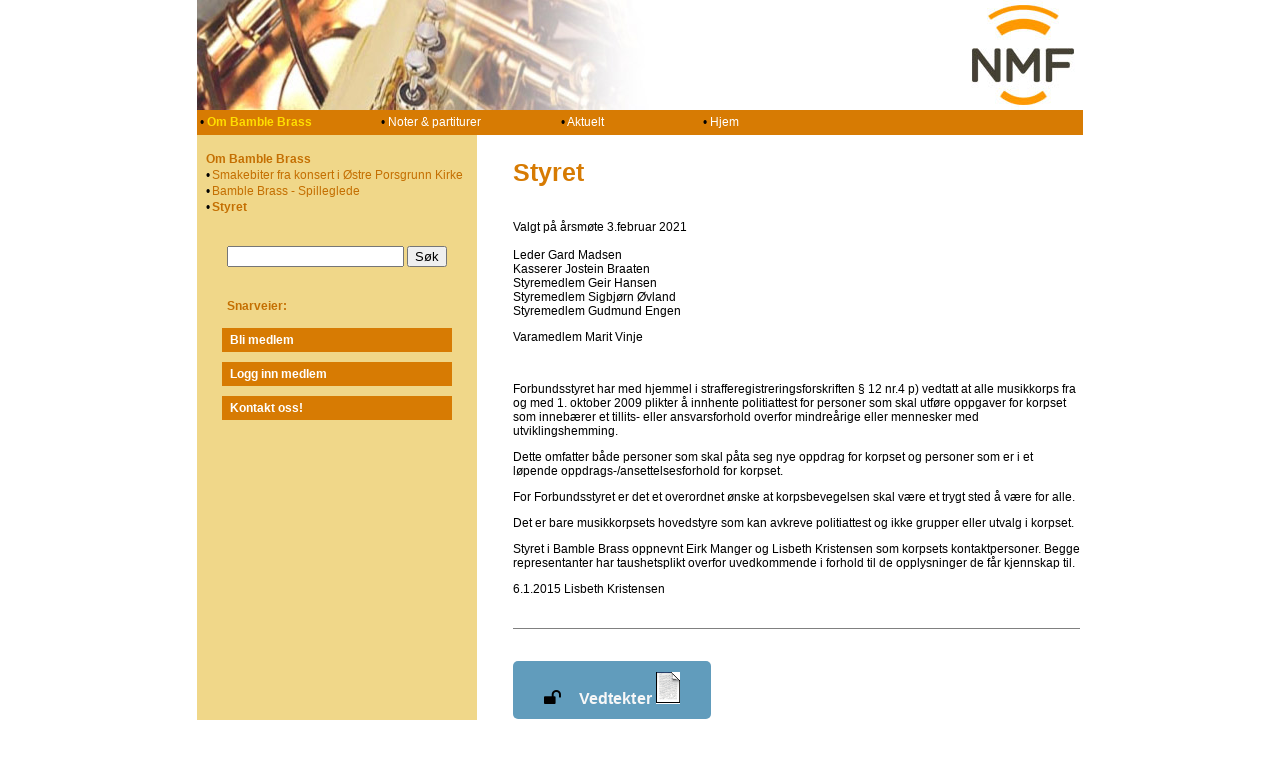

--- FILE ---
content_type: text/html
request_url: https://www.bamblebrass.no/Default.asp?k=5022&id=28791
body_size: 14708
content:
<!-- Include file="Tellerny.asp" --><!DOCTYPE HTML PUBLIC "-//W3C//DTD HTML 4.0 Transitional//EN"><html><head><title>Styret  :   : Om Bamble Brass :  Bamble Brass </title><link rel="shortcut icon" href="favicon.ico" ><meta http-equiv="Content-Type" content="text/html; charset=ISO-8859-1"><META name="robots" content="all"><META name="description" content=""><META name="keywords" content="Styret , : Om Bamble Brass, "><script language="JavaScript"><!--function MM_openBrWindow(theURL,winName) { //v2.0  window2=window.open(theURL,winName,'toolbar=yes,location=no,directories=no,status=no,menubar=yes,scrollbars=yes,resizable=yes,copyhistory=yes,width=900,height=700'); window2.focus();}//--></script><link rel="stylesheet" href="stil/orange-mork.css"><style type="text/css"><!--body {font-family: Verdana, Arial, Helvetica, sans-serif;  font-size: 12px; font-weight: normal; 	margin-top: 0px;	margin-bottom: 0px;}.style1 {color: #FFFFFF}@font-face {  font-family: "FontAwesome";  src: url("../webfonts/fontawesome-webfont.eot?v=4.3.0");  src: url("../webfonts/fontawesome-webfont.eot?#iefix&v=4.3.0") format("embedded-opentype"), url("../webfonts/fontawesome-webfont.woff2?v=4.3.0") format("woff2"), url("../webfonts/fontawesome-webfont.woff?v=4.3.0") format("woff"), url("../webfonts/fontawesome-webfont.ttf?v=4.3.0") format("truetype"), url("../webfonts/fontawesome-webfont.svg?v=4.3.0#fontawesomeregular") format("svg");  font-weight: normal;  font-style: normal;}.download-button-locked:before {/*   fa-lock [&#xf023;] fa-unlock [&#xf09c;] */    content: "\f023";    font-family: FontAwesome;    font-style: normal;    font-weight: normal;    text-decoration: inherit;/*--adjust as necessary--*/    color: #000;    font-size: 18px;    padding-right: 0.5em;}.download-button-open:before {/*   fa-lock [&#xf023;] fa-unlock [&#xf09c;] */    content: "\f09c";    font-family: FontAwesome;    font-style: normal;    font-weight: normal;    text-decoration: inherit;/*--adjust as necessary--*/    color: #000;    font-size: 18px;    padding-right: 0.5em;}.download-lenke {	font-size: 16px;	letter-spacing: 0.01em;	/* margin-top:30px; */	padding-top: 10px;	padding-right: 30px;	padding-bottom: 10px;	padding-left: 30px;	display: inline-block;	color:#f7f7f7;	background-color:#619CBC; /*6633ff;*/	border: 1px solid transparent;	border-radius: 5px;	}.programpost.download-lenke {/* Chain both class selectors (without a space in between): */	padding-bottom: 10px;	color:#f7f7f7 !important;	}.programpost.download-lenke:hover {	background-color: #77af00;;	color:#FC0 !important;/*005dab f7f7f7 f3b001 6633ff*/	padding-bottom: 10px;	-webkit-transition: color 500ms ease-out 0.2s;    -moz-transition: color 500ms ease-out 0.2s;    -o-transition: color 500ms ease-out 0.2s;    transition: color 500ms ease-out 0.2s;}--></style><!-- Global site tag (gtag.js) - Google Analytics -->
<script async src="https://www.googletagmanager.com/gtag/js?id=UA-142635936-1"></script>
<script>
  window.dataLayer = window.dataLayer || [];
  function gtag(){dataLayer.push(arguments);}
  gtag('js', new Date());

  gtag('config', 'UA-142635936-1');
</script>
</head><body bgcolor="#FFFFFF">      <!-- Utviklet av Reine Linjer: http://www.reinelinjer.no/ - --><table width="886" border="0" cellspacing="0" cellpadding="0" align="center" height="100%">    <tr height="110">         <td colspan="3">                   <table width="100%" border="0" align="center" cellpadding="0" cellspacing="0">                    <tr>                       <td height="110" valign="middle" nowrap>   <table width="100%" border="0" cellpadding="0" height="110" cellspacing="0" >    <tr>       <td height="110" valign="middle" bgcolor="#FFFFFF" background="dekor/Topp/tile-57.jpg"> 	          <table width="100%" height="110" border="0" cellspacing="0" cellpadding="0">          <tr>            <td>&nbsp;</td>            <td align="center" valign="middle">                          <a href="?"><img src="dekor/logo/NMFLogo.jpg" alt="Bamble Brass"  hspace="0" vspace="0" border="0" align="Right"></a>             <span class="nmf-tekst-heading"><br></span></td>          </tr>      </table>      </td>    </tr>  </table>					</td>					</tr>                    <tr>                         <td height="25" class="toppmeny-celle" > <table border="0" align="left" cellpadding="0" cellspacing="0" width="70%">                                <tr valign="bottom"> 	                                                                <td width="11%" height="25" align="center" valign="middle" nowrap class="toppmeny-celle-v">                                      &nbsp;&bull;<B><a href="?k=5022"><font color="#fffdeoo"> Om Bamble Brass</font></a></B> </td>                                  <td width="15" align="left" valign="middle" nowrap>&nbsp;</td>                                                                    <td width="11%" height="25" align="center" valign="middle" nowrap class="toppmeny-celle">                                      &nbsp;&bull;<a href="?k=5023"><font color="#ffffff"> Noter & partiturer</font></a> </td>                                  <td width="15" align="left" valign="middle" nowrap>&nbsp;</td>                                                                    <td width="11%" height="25" align="center" valign="middle" nowrap class="toppmeny-celle">                                      &nbsp;&bull;<a href="?k=5045"><font color="#ffffff"> Aktuelt</font></a> </td>                                  <td width="15" align="left" valign="middle" nowrap>&nbsp;</td>                                  	<td width="11%" height="25" align="center" valign="middle" nowrap class="toppmeny-celle"> 	   &nbsp;&nbsp;&nbsp;&bull;<a href="?"><font color="#ffffff">&nbsp;Hjem</font></a> </td>   <td width="15" align="left" valign="middle" nowrap>&nbsp;</td>  </tr></table> 	  <table border="0" align="right" cellpadding="0" cellspacing="0">			  <tr valign="middle"> 				<td height="25" nowrap></td>		  </tr>		</table>                      <!--div align="right"><img src="grafikk/engelsk_flagg.gif" alt="English version" width="17" height="12" hspace="7" vspace="7" align="middle"><img src="grafikk/tysk_flagg.gif" alt="Norsk versjon" width="17" height="12" hspace="7" vspace="7" align="middle"></div--></td>                    </tr>                </table>            </td>    </tr>    <tr>         <td width="250" valign="top" class="sidemeny-celle" >             <p>            <!-- Flytetabell - meny oppe, dekor nede, F4F4F5 gammel-->            <table width="280" border="0" align="left" cellpadding="0" cellspacing="0" class="sidemeny-celle" >                <tr>                   <td width="200" valign="top" b class="sidemeny-celle" ><table border="0" cellspacing="0" cellpadding="1" width="280">              <tr>                 <td align="center" valign="bottom">&nbsp;</td>                <td colspan="5"><p>&nbsp;</p></td>              </tr>              <tr>                 <td width="1%" align="center" valign="bottom">&nbsp;&nbsp;</td>                <td colspan="5" valign="bottom"><span class="nmf-forside-heading">Om Bamble Brass</span><br>                </td>              </tr>                            <tr>                 <td></td>                <td width="10" valign="top">&bull; </td>                <td colspan="4" align="left" valign="top"><div align="left">                                         <a href="?k=5022&id=28857">                                          <span class="sidemeny-niva-1">Smakebiter fra konsert i Østre Porsgrunn Kirke</span>                                          </a> </div>                   </td>              </tr>                            <tr>                 <td></td>                <td width="10" valign="top">&bull; </td>                <td colspan="4" align="left" valign="top"><div align="left">                                         <a href="?k=5022&id=28764">                                          <span class="sidemeny-niva-1">Bamble Brass  - Spilleglede</span>                                          </a> </div>                   </td>              </tr>                            <tr>                 <td></td>                <td width="10" valign="top">&bull; </td>                <td colspan="4" align="left" valign="top"><div align="left">                                         <a href="?k=5022&id=28791">                     <B>                    <span class="sidemeny-niva-1v">Styret </span>                     </B>                    </a> </div>                   </td>              </tr>                            <tr>                 <td nowrap width="1%" align="center" valign="bottom">&nbsp;</td>                <td nowrap width="1%" align="center" valign="bottom">&nbsp;</td>                <td nowrap align="center" valign="bottom">&nbsp;</td>                <td align="right">&nbsp;</td>                <td nowrap width="5%" align="left">&nbsp;</td>                <td nowrap width="95%" align="left">&nbsp;</td>              </tr>                    </table>						    <p>          </td>                </tr>                <tr>                   <td height="10" align="center" valign="top" class="sidemeny-celle" > <table width="250" height="45" border="0"  cellpadding="5" cellspacing="10">            <tr>              <td valign="bottom" nowrap>                  <form method="post" action="" name="sokeliten2">                    <input type="text" name="soketekst" size="20" maxlength="20" class="form_box">                    <input type="submit" name="Submit" value="S&oslash;k">                  </form></td>            </tr>            <tr>              <td valign="bottom" nowrap><div class="nmf-forside-heading">Snarveier:</div></td>            </tr>            <tr>              <td nowrap class="toppmeny-celle">&nbsp;<a href="?act=regbruker"><font color="#ffffff"><strong>Bli medlem</strong></font></a></td>            </tr>            <tr>              <td nowrap class="toppmeny-celle">&nbsp;<a href="?act=logginn"><font color="#ffffff"><strong>Logg inn medlem</strong></font></a> </td>            </tr>            <tr>              <td nowrap class="toppmeny-celle">&nbsp;<a href="?act=kontaktfrm"><font color="#ffffff"><strong>Kontakt oss! </strong></font></a> 	          </td>            </tr>            <tr>              <td nowrap>&nbsp;</td>            </tr>		</table>				  				  				  				  <p>&nbsp;</p></td>                </tr>                <tr>                     <td height="10" valign="bottom" class="sidemeny-celle" >&nbsp;               </td>                </tr>      </table></td>      <td width="15" align="left" valign="top"> <div align="left"><img src="grafikk/blank.gif" width="3" height="200" hspace="15" vspace="0"></div></td>        <td width="1200" rowspan="2" valign="top">             <!-- Søkeresultat intro -->             <!-- Søkeresultat slutt -->            <!-- Forside intro -->              <!-- Hovedmeny intro -->                <!-- Undermeny intro -->                            <table width="100%" border="0" align="center">                <tr>                   <td>                  <img src="grafikk/blank.gif" width="100" height="20"> <br><span class="nmf-tekst-heading">Styret <br>                  </span></td>                </tr>                <tr>                     <td> <table width="10%" style="float: right" border="0" cellpadding="0"  cellspacing="0">                                                    </table><br>                        <p class="nmf-tekst-ingress"><p>Valgt p&aring; &aring;rsm&oslash;te 3.februar 2021<br /><br />Leder&nbsp;Gard Madsen<br />Kasserer Jostein Braaten<br />Styremedlem&nbsp;Geir Hansen<br />Styremedlem Sigbj&oslash;rn &Oslash;vland<br />Styremedlem Gudmund Engen</p><p>Varamedlem Marit Vinje</p><p>&nbsp;</p></p>                        <p><span class="nmf-tekst-tekst"><p>Forbundsstyret har med hjemmel i strafferegistreringsforskriften &sect; 12 nr.4 p) vedtatt at alle musikkorps fra og med 1. oktober 2009 plikter &aring; innhente politiattest for personer som skal utf&oslash;re oppgaver for korpset som inneb&aelig;rer et tillits- eller ansvarsforhold overfor mindre&aring;rige eller mennesker med utviklingshemming.</p><p>Dette omfatter b&aring;de personer som skal p&aring;ta seg nye oppdrag for korpset og personer som er i et l&oslash;pende oppdrags-/ansettelsesforhold for korpset.</p><p>For Forbundsstyret er det et overordnet &oslash;nske at korpsbevegelsen skal v&aelig;re et trygt sted &aring; v&aelig;re for alle.</p><p>Det er bare musikkorpsets hovedstyre som kan avkreve politiattest og ikke grupper eller utvalg i korpset.</p><p>Styret i Bamble Brass oppnevnt Eirk Manger og Lisbeth Kristensen som korpsets kontaktpersoner. Begge representanter har taushetsplikt overfor uvedkommende i forhold til de opplysninger de f&aring;r kjennskap til.</p><p>6.1.2015 Lisbeth Kristensen</p></span></p>                        &nbsp;&nbsp;&nbsp;                         						<br><hr size="1" noshade>						<br>     <p>          <a href="dokmntr/vedtekter/Vedtekter fra 2012.doc" class="programpost download-lenke download-button-open" target="_blank">	<b>&nbsp;Vedtekter</b>                <img src="Grafikk/dokicon.gif" alt="Read file" width="24" height="32"  border="0">                   </A></p>						<br>						<!-- Vis tabeller -->				<!-- Vis tabeller -->				<!-- Vis visobjektserier -->				<!-- Vis visobjektserier -->				<!-- Vis Dokserier -->				<style type="text/css">#dokSerie {	padding: 2px;}</style><!-- Vis lydserier -->				<!-- Vis lydserier -->													</td>                </tr>                <tr>                     <td>&nbsp;</td>                </tr>            </table>                         <!-- Produkt intro -->                        <!-- Slutt produkt -->				        <!-- detArt intro -->               <!-- Slutt DetArt -->				                                <!-- Nyheter_N  -->                                <!-- Slutt Nyheter_N  -->            </h1></td>    </tr>    <tr>      <td width="250" height="100%" valign="top" class="sidemeny-celle" ></td>      <td valign="top" ><p>&nbsp;</p>      <p>&nbsp;</p></td>    </tr>    <tr valign="bottom">       <td height="30" colspan="3" valign="middle" bgcolor="faf6ea" class="sidemeny-celle" >        <div align="center"></div></td>    </tr></table><!-- Vis lydserier -->				<!-- Include file="Printfriend.asp" --><!-- Vis lydserier -->				</body></html>

--- FILE ---
content_type: text/css
request_url: https://www.bamblebrass.no/stil/orange-mork.css
body_size: 1039
content:
body {    font-family: Verdana, Arial, Helvetica, sans-serif;  font-size: 12px; font-weight: normal; color: #000000}
p       {   font-size: 12px; font-weight: normal; color: #000000}
td      {  font-size: 12px; font-weight: normal; color: #000000}


a:link {color: #C46F02; text-decoration: none;}
a:visited { color: #C46F02; text-decoration: none;}
a:active { color: #C46F02; text-decoration: none;}
a:hover { color: #C46F02; 	text-decoration: none;}
body { margin-left: 10px; margin-right: 10px; margin-top: 0px;}


.toppmeny-celle { background-color: #D77B03; }
.sidemeny-celle { background-color: #F0D789; }


.nmf-meny-heading    {  font-size: 11px; font-weight: normal; color: #C46F02}
.nmf-forside-heading  {  font-size: 12px; font-weight: bold; color: #C46F02}

.nmf-tekst-heading   {  font-size: 25px; font-weight: bold; color: #D77B03}
.nmf-tekst-ingress    {  font-size: 15px; font-weight: bold; color: #A88A62}
.nmf-tekst-tekst       {  font-size: 12px; font-weight: normal; color: #000000}

.nmf-bilde-tekst       {  font-size: 10px; font-weight: normal; color: #985E14}
.nmf-les-mer       {  font-size: 10px; font-weight: bold; color: #F18800}

